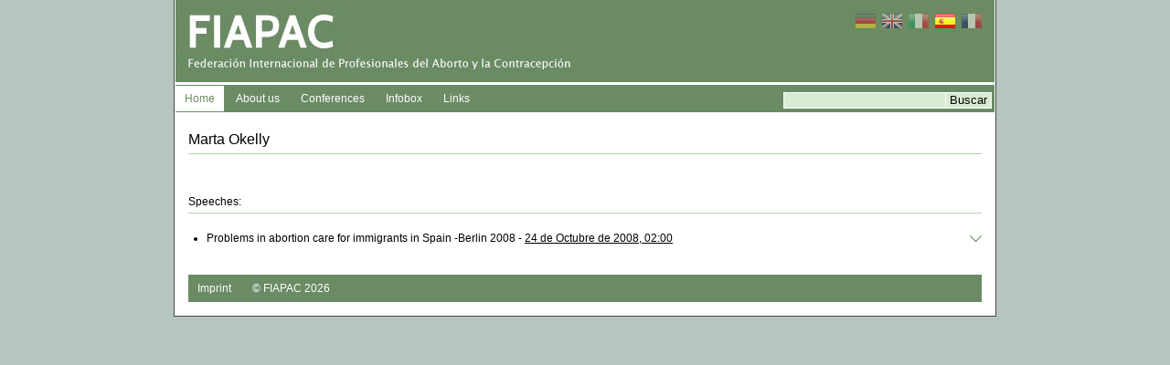

--- FILE ---
content_type: text/html; charset=utf-8
request_url: https://fiapac.org/es/author/1945/marta-okelly
body_size: 2087
content:


<!DOCTYPE HTML>
<html LANG="es">
  <head>
    <meta charset="utf-8">
    
      <title>FIAPAC</title>
    
    <link rel="stylesheet" href="/static/css/main.min.css">
    
  </head>
  <body>
    <div class="wrapper">
      
        
        <div class="header">
          <div class="logo" style="height: unset;">
            
            <a href="/es/p/home/" class="home">
              <img src="/static/imgs/fiapac_header_es.jpg" alt="FIAPAC">
            </a>
            
          </div>
          <ul class="flags"><li><a href="/de/author/1945/marta-okelly" class="de"></a></li>
<li><a href="/en/author/1945/marta-okelly" class="en"></a></li>
<li><a href="/it/author/1945/marta-okelly" class="it"></a></li>
<li><a href="/es/author/1945/marta-okelly" class="es active"></a></li>
<li><a href="/fr/author/1945/marta-okelly" class="fr"></a></li></ul>

          <div class="header_bar">
            <ul class="main_nav nav">
              
              <li id="m_home"><a href="/es/p/home/">Home</a></li>
              <li id="m_about"><a href="/es/about/federation/">About us</a></li>
              <li id="m_program"><a href="/es/program/newest/">Conferences</a></li>
              <li id="m_infobox"><a href="/es/infobox/professional/">Infobox</a></li>
              <li id="m_links"><a href="/es/links/1/">Links</a></li>
            </ul>
            <div class="header_search">
              <form action="/es/search" class="searchform">
                <input type="text" name="q" value="" class="search_text">
                <input type="submit" value="Buscar" class="search_button">
              </form>
            </div>
          </div>
        </div>
      
      <div class="content_wrapper">
        <div class="sidebar">
          
        </div>
        
        
  <div class="flatpage">
    <h1>Marta Okelly</h1>
    <div class="meta">
      
      
      
      
    </div>
    <h2>Speeches:</h2>
    <ul class="speeches_list">
      
        


  <li class="has_abstract">
    <label>
      Problems in abortion care for immigrants in Spain -Berlin 2008 - <a href="/es/program/6/day1/">24 de Octubre de 2008, 02:00</a>
    </label>
    
      <div class="abstract">
        <div class="a_close"><img src="/static/imgs/close_icn.png" alt="close"></div>
        <p class="Lecture">Problems in abortion care for immigrants in Spain</p>
<p class="Speaker">Marta Okelly (Spain)</p>
<p>In the last few years, Spain has become a receptor country for an increasing number of people coming from other countries. About half of these people are women who have their own way of dealing with their sexual and reproductive health and after emigrating from their nations, they have to get used to new conditions and situations.</p>
<p>The Association of Clinics Authorized to perform TOPs (ACAI in Spanish) has conducted an investigation aimed to get more knowledge about this group of immigrants in Spain. The surveys carried out on almost 1000 women show important data about their sexual and reproductive health, such as:</p>
<ol>
<li>Number of abortions among female immigrants according to their nationalities.</li>
<li>Relationship between TOPs and their immigration status (legal or illegal).</li>
<li>Reasons for TOPs (income levels, family structure, etc).</li>
<li>Access to the public health system.</li>
<li>Sexual and reproductive habits among female immigrants in our country: use of contraceptive methods, reasons of their failure, the most common methods used, knowledge of emergency contraception.</li>
<li>Repeated TOPs.</li>
<li>Difference and similarities about the sexual and reproductive behaviour among nationalities and even among different regions in a same country.</li>
</ol>
        
      </div>
    
  </li>


      
    </ul>
  </div>

      </div>
      
        <div class="footer">
          <ul class="footer_nav nav">
            <li>
              <a href="/es/p/imprint/">Imprint</a>
            </li>
            <li>
              <a href="/">© FIAPAC 2026</a>
            </li>
          </ul>
        </div>
      
    </div>
    <script src="//ajax.googleapis.com/ajax/libs/jquery/1.9.1/jquery.min.js"></script>
    <script src="/static/js/main.js"></script>
  
  <!-- Piwik -->
<script type="text/javascript">
  var _paq = _paq || [];
  _paq.push(["setCookieDomain", "*.fiapac.org"]);
  _paq.push(["setDomains", ["*.fiapac.org","*.fiapac.com"]]);
  _paq.push(['trackPageView']);
  _paq.push(['enableLinkTracking']);
  (function() {
    var u="//piwik.fox.co.at/";
    _paq.push(['setTrackerUrl', u+'piwik.php']);
    _paq.push(['setSiteId', '5']);
    var d=document, g=d.createElement('script'), s=d.getElementsByTagName('script')[0];
    g.type='text/javascript'; g.async=true; g.defer=true; g.src=u+'piwik.js'; s.parentNode.insertBefore(g,s);
  })();
</script>
<noscript><p><img src="//piwik.fox.co.at/piwik.php?idsite=5" style="border:0;" alt="" /></p></noscript>
<!-- End Piwik Code -->

  </body>
</html>
